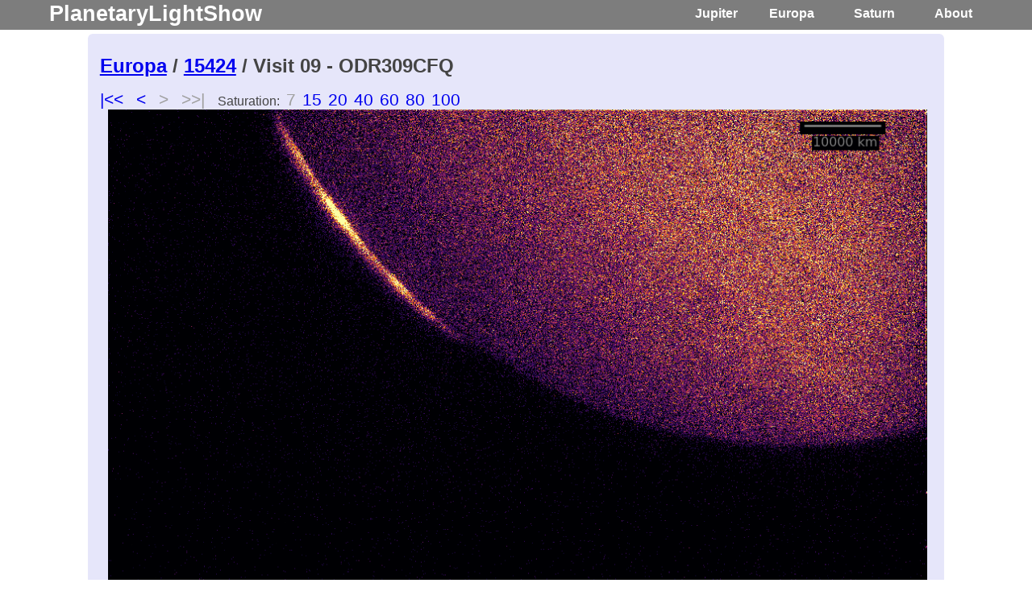

--- FILE ---
content_type: text/html
request_url: https://www.planetarylightshow.com/europa/prop_15424/v09-odr309cfq-vmax7-1x1.html
body_size: 1746
content:
<!DOCTYPE html>
<html>
  <head>
<!-- Global site tag (gtag.js) - Google Analytics -->
<script async src="https://www.googletagmanager.com/gtag/js?id=G-RFEWBWVVZW"></script>
<script>
  window.dataLayer = window.dataLayer || [];
  function gtag(){dataLayer.push(arguments);}
  gtag('js', new Date());

  gtag('config', 'G-RFEWBWVVZW');
</script>
    <title>planetaryLightShow.com</title>
    <link rel="stylesheet" href="/static/css/main.css">
  </head>
  <body>
    <header>
      <div class="topcontainer">
        <h1 class="logo"><a href="/">PlanetaryLightShow</a></h1>
        <strong><nav>
          <ul class="menu">
            <li><a href="/jupiter/">Jupiter</a></li>
            <li><a href="/europa/">Europa</a></li>
            <li><a href="/saturn/">Saturn</a></li>
            <li><a href="/about.html">About</a></li>
          </ul>
        </nav></strong>
      </div>
    </header>
    
    <div id="mainpg" class="container">
      
   <div class="visit">
     <h1><a href="/europa/">Europa</a> / 
     <a href="/europa/prop_15424/">
     15424</a> / Visit 09 - ODR309CFQ</h1>
     <div class="navigation">
   <a href="/europa/prop_15424/v70-odr370khq-vmax7-1x1.html">|<<</a>  &nbsp;&nbsp;
   <a href="/europa/prop_15424/v11-odr311bxq-vmax7-1x1.html"><</a>  &nbsp;&nbsp;
  <em>></em> &nbsp;&nbsp;
  <em>>>|</em>
  
  
  &nbsp;&nbsp;&nbsp;<span title="Flux stretch maximum (cts/100s/pix)">Saturation</span>:
  
    
        
      
        &nbsp;<em>7</em>
      
        &nbsp;<a href="/europa/prop_15424/v09-odr309cfq-vmax15-1x1.html">15</a> 
      
        &nbsp;<a href="/europa/prop_15424/v09-odr309cfq-vmax20-1x1.html">20</a> 
      
        &nbsp;<a href="/europa/prop_15424/v09-odr309cfq-vmax40-1x1.html">40</a> 
      
        &nbsp;<a href="/europa/prop_15424/v09-odr309cfq-vmax60-1x1.html">60</a> 
      
        &nbsp;<a href="/europa/prop_15424/v09-odr309cfq-vmax80-1x1.html">80</a> 
      
        &nbsp;<a href="/europa/prop_15424/v09-odr309cfq-vmax100-1x1.html">100</a> 
      
    
  

</div>
     
     <center>
     <div style="max-width: 1016px;">
     
     <img src="/static/img/europa_15424_v09_odr309cfq_vmax7.gif" height="auto" width="85%" style="max-width:100%;" />
     
     </div><br>
     
     <table class="style1" border="1">
         
             <tr>
             <td>target</td>
             <td>europa</td>
             </tr>
         
             <tr>
             <td>targname</td>
             <td>EUROPA-TRANSIT-9</td>
             </tr>
         
             <tr>
             <td>tardescr</td>
             <td>SATELLITE; Europa</td>
             </tr>
         
             <tr>
             <td>proposal</td>
             <td><a href="https://mast.stsci.edu/search/hst/ui/#/results?data_type=all&observations=S,C&active_instruments=stis&proposal_id=15424&select_cols=sci_aper_1234,sci_central_wavelength,sci_data_set_name,sci_dec,sci_actual_duration,sci_spec_1234,sci_hlsp,sci_instrume,sci_pep_id,sci_ra,sci_refnum,sci_release_date,sci_start_time,sci_stop_time,sci_targname,sci_obset_id,sci_expflag,sci_fgslock,sci_instrument_config,sci_mtflag,sci_operating_mode,sci_status">15424</a></td>
             </tr>
         
             <tr>
             <td>obset</td>
             <td><a href="https://mast.stsci.edu/search/hst/ui/#/results?data_type=all&observations=S,C&active_instruments=stis&proposal_id=15424&custom_col_sel_1=sci_obset_id&custom_col_val_1=09&select_cols=sci_aper_1234,sci_central_wavelength,sci_data_set_name,sci_dec,sci_actual_duration,sci_spec_1234,sci_hlsp,sci_instrume,sci_pep_id,sci_ra,sci_refnum,sci_release_date,sci_start_time,sci_stop_time,sci_targname,sci_obset_id,sci_expflag,sci_fgslock,sci_instrument_config,sci_mtflag,sci_operating_mode,sci_status">09</a></td>
             </tr>
         
             <tr>
             <td>rootname</td>
             <td>ODR309CFQ</td>
             </tr>
         
             <tr>
             <td>start</td>
             <td>2018-01-05 05:02:55</td>
             </tr>
         
             <tr>
             <td>exptime</td>
             <td>2740.199875</td>
             </tr>
         
             <tr>
             <td>obstype</td>
             <td>IMAGING</td>
             </tr>
         
             <tr>
             <td>opt_elem</td>
             <td>MIRFUV</td>
             </tr>
         
             <tr>
             <td>aperture</td>
             <td>F25SRF2</td>
             </tr>
         
             <tr>
             <td>distance (AU)</td>
             <td>5.90</td>
             </tr>
         
             <tr>
             <td>pixel scale (km/pix)</td>
             <td>104.666</td>
             </tr>
         
             <tr>
             <td>equatorial angular width (arcsec)</td>
             <td>0.731</td>
             </tr>
         
             <tr>
             <td>solar illumination %</td>
             <td>99.42</td>
             </tr>
         
             <tr>
             <td>Sun-Observer-Target angle (deg)</td>
             <td>57.17 leading the sun</td>
             </tr>
         
             <tr>
             <td>Sun-&gt;Target-&gt;Observer angle (deg)</td>
             <td>8.75</td>
             </tr>
         
     </table></center><br>
   
   
   
   
   
   
   <center><div style="max-width: 1016px;">
   <p><a href="/static/img/europa_odr309cfq_slew_correction.png">
   <img src="/static/img/europa_odr309cfq_slew_correction.png" style="max-width:100%;" />
   </a></p></div></center>
   
   
   
   <center><div style="max-width: 1016px;">
   <p><a href="/static/img/multiframe_odr309cfq_vmax200.png">
   <img src="/static/img/multiframe_odr309cfq_vmax200.png" style="max-width:100%;" />
   </a></p></div></center>
   
   
   <div class="navigation">
   <a href="/europa/prop_15424/v70-odr370khq-vmax7-1x1.html#bottom">|<<</a>  &nbsp;&nbsp;
   <a href="/europa/prop_15424/v11-odr311bxq-vmax7-1x1.html#bottom"><</a>  &nbsp;&nbsp;
  <em>></em> &nbsp;&nbsp;
  <em>>>|</em>
</div>
   </div>
   <br><center>GIFs licensed under <span title="Creative Commons Attribution-ShareAlike"><a href="https://creativecommons.org/licenses/by-sa/4.0/">
<img src="/static/img/cc_Attribution-ShareAlike.png" alt="Creative Commons Attribution-ShareAlike">
</a></span></center>
   <a name="bottom"></a>

    </div>
</body>

<script>
(function(i,s,o,g,r,a,m){i['GoogleAnalyticsObject']=r;i[r]=i[r]||function(){
(i[r].q=i[r].q||[]).push(arguments)},i[r].l=1*new Date();a=s.createElement(o),
m=s.getElementsByTagName(o)[0];a.async=1;a.src=g;m.parentNode.insertBefore(a,m)
})(window,document,'script','https://www.google-analytics.com/analytics.js','ga');

ga('create', 'UA-96051081-1', 'auto');
ga('send', 'pageview');

</script>

</html>

--- FILE ---
content_type: text/css
request_url: https://www.planetarylightshow.com/static/css/main.css
body_size: 861
content:
body {
  margin: 0;
  padding: 0;
  font-family: "Helvetica Neue", Helvetica, Arial, sans-serif;
  color: #444;
  img style="border:1px solid black"
}

/*
 * Formatting the header area
 */

header {
  background-color: #777;
  height: 37px;
  width: 100%;
  opacity: 0.95;
  margin-top:  -42px;
  margin-bottom: 10px;
  position: fixed;
}

header h1.logo {
  margin: 0;
  margin-left: 5%;
  margin-top: 1px;
  font-size: 1.7em;
  color: #fff;
  float: left;
}

header h1.logo a {
  color: #fff;
  text-decoration: none;
}

header h1.logo:hover {
  color: #333;
  text-decoration: none;
}

header h1.logo:hover a {
  color: #333;
  text-decoration: none;
}

/*
 * Centering the body content
 */

@media only screen and (max-device-width: 480px) {
    .topcontainer {
      width: 98%  !important;
      margin: 0 auto !important;
      position: fixed !important;
    }
    .container {
      padding: 80px 0 0 0 !important;
      width: 98% !important;
      margin: 0 auto !important;
      font-size:  22px !important;
    }
    .container2 {
      padding: 10px 0 0 0 !important;
      width: 98% !important;
      margin: 0 auto !important;
      font-size:  22px !important;
    }
    div.home2 {
      margin-top: 10px !important;
      margin-bottom: 10px !important;
    }
    
    header {
      background-color: #777 !important;
      height: 70px !important;
      width: 100% !important;
      opacity: 1 !important;
      margin-top: 0px !important;
      margin-bottom: 10px !important;
      position: fixed !important;
    }
    header h1.logo {
      margin: 14px 0 0 14px !important;
      font-size: 2em !important;
      color: #fff !important;
      float: left !important;
    }
    .caption {
      max-width: 100% !important;
      margin-left: 5% !important;
      margin-right: 5% !important;
    }
    
    .menu {
      float: right !important;
      margin-top: 16px !important;
    }
    .menu li + li {
      margin-left: 35px !important;
      margin-right: 10px !important;
    }
    .menu li a {
      color: #fff !important;
      text-decoration: none !important;
      font-size: 1.8em !important;
    }
    
    div.navigation em {
      text-decoration: none !important;
      font-size: 1.8em !important;
      color: #A0A0A0 !important;
      font-style: normal !important;
    }
    
    div.navigation a {
      text-decoration: none !important;
      font-size: 1.8em !important;
    }
    
    table.style1 {
      width: 95% !important;
    }
}

.topcontainer{
  width: 95%;
  margin: 0 auto;
  position: fixed;
}

.container, .container2 {
  width: 83%;
  margin: 42px auto;
}

.container img, .container2 img {
  width: auto;
  height: auto;
}

.caption {
  max-width: 76%;
  margin-left: 12%;
  margin-right: 12%;
}

div.visit, div.home, div.home2, div.about, div.doc {
  padding: 10px 10px 30px 15px;
  background-color: #E6E6FA;
  -webkit-border-radius: 6px;
     -moz-border-radius: 6px;
          border-radius: 6px;
}

div.home2 {
  margin-top: 20px;
  margin-bottom: 20px;
}

div.home, div.home2, div.about { background-color: #E6E6FA; }

div.visit h1 {
  font-size: 1.5em;
}

div.navigation em {
  text-decoration: none;
  font-size: 1.3em;
  color: #A0A0A0;
  font-style: normal;
}

div.navigation a {
  text-decoration: none;
  font-size: 1.3em;
}

h2 {
  font-size: 3em;
  margin-top: 40px;
  text-align: center;
  letter-spacing: -2px;
}

h3 {
  font-size: 1.7em;
  font-weight: 100;
  margin-top: 30px;
  text-align: center;
  letter-spacing: -1px;
  color: #999;
}

.menu {
  float: right;
  margin-top: 8px;
}

.menu li {
  display: inline;
}

.menu li a:hover {
  color: #333;
}

.menu li + li {
  margin-left: 35px;
  margin-right: 10px;
}

.menu li a {
  color: #fff;
  text-decoration: none;
}

table {
    border-collapse: collapse;
}

table.style1 {
    width: 80%;
    background: #ddd;
}

table.style1 th, td {
    padding: 2px;
    text-align: left;
    border-bottom: 1px solid #ddd;
    border: 0px solid #000;
}

table.style1 tr:nth-child(even) {background-color: #f2f2f2}
table.style1 tr:hover {background-color: #ccc}

.blank_row
{
    height: 10px;
}
